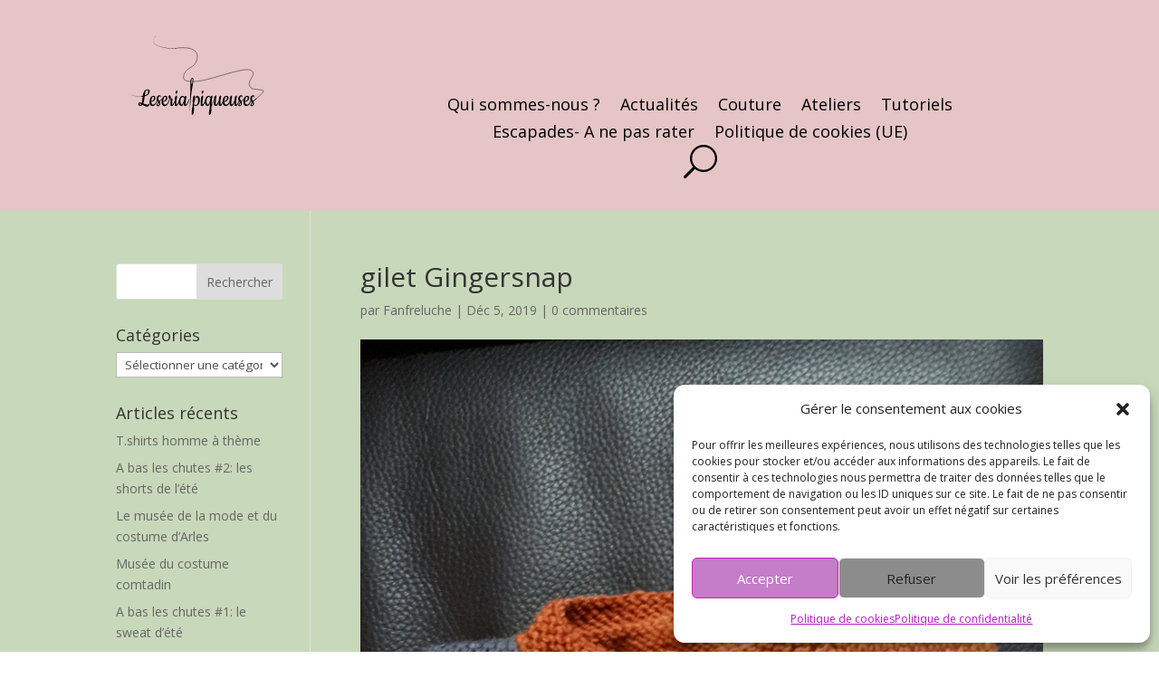

--- FILE ---
content_type: text/html; charset=UTF-8
request_url: https://leserialpiqueuses.fr/tricot-layette-nouvelle-generation-saison-1/20191205_085729/
body_size: 16858
content:
<!DOCTYPE html>
<html lang="fr-FR">
<head>
	<meta charset="UTF-8" />
<meta http-equiv="X-UA-Compatible" content="IE=edge">
	<link rel="pingback" href="https://leserialpiqueuses.fr/xmlrpc.php" />

	<script type="text/javascript">
		document.documentElement.className = 'js';
	</script>
	
	<meta name='robots' content='index, follow, max-image-preview:large, max-snippet:-1, max-video-preview:-1' />
<script type="text/javascript">
			let jqueryParams=[],jQuery=function(r){return jqueryParams=[...jqueryParams,r],jQuery},$=function(r){return jqueryParams=[...jqueryParams,r],$};window.jQuery=jQuery,window.$=jQuery;let customHeadScripts=!1;jQuery.fn=jQuery.prototype={},$.fn=jQuery.prototype={},jQuery.noConflict=function(r){if(window.jQuery)return jQuery=window.jQuery,$=window.jQuery,customHeadScripts=!0,jQuery.noConflict},jQuery.ready=function(r){jqueryParams=[...jqueryParams,r]},$.ready=function(r){jqueryParams=[...jqueryParams,r]},jQuery.load=function(r){jqueryParams=[...jqueryParams,r]},$.load=function(r){jqueryParams=[...jqueryParams,r]},jQuery.fn.ready=function(r){jqueryParams=[...jqueryParams,r]},$.fn.ready=function(r){jqueryParams=[...jqueryParams,r]};</script>
	<!-- This site is optimized with the Yoast SEO plugin v22.6 - https://yoast.com/wordpress/plugins/seo/ -->
	<title>gilet Gingersnap - Les Serial Piqueuses</title>
	<link rel="canonical" href="https://leserialpiqueuses.fr/tricot-layette-nouvelle-generation-saison-1/20191205_085729/" />
	<meta property="og:locale" content="fr_FR" />
	<meta property="og:type" content="article" />
	<meta property="og:title" content="gilet Gingersnap - Les Serial Piqueuses" />
	<meta property="og:url" content="https://leserialpiqueuses.fr/tricot-layette-nouvelle-generation-saison-1/20191205_085729/" />
	<meta property="og:site_name" content="Les Serial Piqueuses" />
	<meta property="article:modified_time" content="2019-12-05T09:34:35+00:00" />
	<meta property="og:image" content="https://leserialpiqueuses.fr/tricot-layette-nouvelle-generation-saison-1/20191205_085729" />
	<meta property="og:image:width" content="2568" />
	<meta property="og:image:height" content="3179" />
	<meta property="og:image:type" content="image/jpeg" />
	<meta name="twitter:card" content="summary_large_image" />
	<script type="application/ld+json" class="yoast-schema-graph">{"@context":"https://schema.org","@graph":[{"@type":"WebPage","@id":"https://leserialpiqueuses.fr/tricot-layette-nouvelle-generation-saison-1/20191205_085729/","url":"https://leserialpiqueuses.fr/tricot-layette-nouvelle-generation-saison-1/20191205_085729/","name":"gilet Gingersnap - Les Serial Piqueuses","isPartOf":{"@id":"https://leserialpiqueuses.fr/#website"},"primaryImageOfPage":{"@id":"https://leserialpiqueuses.fr/tricot-layette-nouvelle-generation-saison-1/20191205_085729/#primaryimage"},"image":{"@id":"https://leserialpiqueuses.fr/tricot-layette-nouvelle-generation-saison-1/20191205_085729/#primaryimage"},"thumbnailUrl":"https://i0.wp.com/leserialpiqueuses.fr/wp-content/uploads/2019/12/20191205_085729-e1575538366794.jpg?fit=2568%2C3179&ssl=1","datePublished":"2019-12-05T09:19:59+00:00","dateModified":"2019-12-05T09:34:35+00:00","breadcrumb":{"@id":"https://leserialpiqueuses.fr/tricot-layette-nouvelle-generation-saison-1/20191205_085729/#breadcrumb"},"inLanguage":"fr-FR","potentialAction":[{"@type":"ReadAction","target":["https://leserialpiqueuses.fr/tricot-layette-nouvelle-generation-saison-1/20191205_085729/"]}]},{"@type":"ImageObject","inLanguage":"fr-FR","@id":"https://leserialpiqueuses.fr/tricot-layette-nouvelle-generation-saison-1/20191205_085729/#primaryimage","url":"https://i0.wp.com/leserialpiqueuses.fr/wp-content/uploads/2019/12/20191205_085729-e1575538366794.jpg?fit=2568%2C3179&ssl=1","contentUrl":"https://i0.wp.com/leserialpiqueuses.fr/wp-content/uploads/2019/12/20191205_085729-e1575538366794.jpg?fit=2568%2C3179&ssl=1"},{"@type":"BreadcrumbList","@id":"https://leserialpiqueuses.fr/tricot-layette-nouvelle-generation-saison-1/20191205_085729/#breadcrumb","itemListElement":[{"@type":"ListItem","position":1,"name":"Accueil","item":"https://leserialpiqueuses.fr/"},{"@type":"ListItem","position":2,"name":"Tricot layette nouvelle génération &#8211; Saison 1","item":"https://leserialpiqueuses.fr/tricot-layette-nouvelle-generation-saison-1/"},{"@type":"ListItem","position":3,"name":"gilet Gingersnap"}]},{"@type":"WebSite","@id":"https://leserialpiqueuses.fr/#website","url":"https://leserialpiqueuses.fr/","name":"Les Serial Piqueuses","description":"Les aventures de Falbala &amp; Fanfreluche","potentialAction":[{"@type":"SearchAction","target":{"@type":"EntryPoint","urlTemplate":"https://leserialpiqueuses.fr/?s={search_term_string}"},"query-input":"required name=search_term_string"}],"inLanguage":"fr-FR"}]}</script>
	<!-- / Yoast SEO plugin. -->


<link rel='dns-prefetch' href='//stats.wp.com' />
<link rel='dns-prefetch' href='//maxcdn.bootstrapcdn.com' />
<link rel='dns-prefetch' href='//fonts.googleapis.com' />
<link rel='dns-prefetch' href='//v0.wordpress.com' />
<link rel='dns-prefetch' href='//i0.wp.com' />
<link rel='dns-prefetch' href='//c0.wp.com' />
<link rel="alternate" type="application/rss+xml" title="Les Serial Piqueuses &raquo; Flux" href="https://leserialpiqueuses.fr/feed/" />
<link rel="alternate" type="application/rss+xml" title="Les Serial Piqueuses &raquo; Flux des commentaires" href="https://leserialpiqueuses.fr/comments/feed/" />
<link rel="alternate" type="application/rss+xml" title="Les Serial Piqueuses &raquo; gilet Gingersnap Flux des commentaires" href="https://leserialpiqueuses.fr/tricot-layette-nouvelle-generation-saison-1/20191205_085729/feed/" />
<meta content="Divichild v.4.17.4" name="generator"/><link rel='stylesheet' id='validate-engine-css-css' href='https://leserialpiqueuses.fr/wp-content/plugins/wysija-newsletters/css/validationEngine.jquery.css?ver=2.22' type='text/css' media='all' />
<link rel='stylesheet' id='wp-block-library-css' href='https://c0.wp.com/c/6.3.7/wp-includes/css/dist/block-library/style.min.css' type='text/css' media='all' />
<style id='wp-block-library-inline-css' type='text/css'>
.has-text-align-justify{text-align:justify;}
</style>
<style id='wp-block-library-theme-inline-css' type='text/css'>
.wp-block-audio figcaption{color:#555;font-size:13px;text-align:center}.is-dark-theme .wp-block-audio figcaption{color:hsla(0,0%,100%,.65)}.wp-block-audio{margin:0 0 1em}.wp-block-code{border:1px solid #ccc;border-radius:4px;font-family:Menlo,Consolas,monaco,monospace;padding:.8em 1em}.wp-block-embed figcaption{color:#555;font-size:13px;text-align:center}.is-dark-theme .wp-block-embed figcaption{color:hsla(0,0%,100%,.65)}.wp-block-embed{margin:0 0 1em}.blocks-gallery-caption{color:#555;font-size:13px;text-align:center}.is-dark-theme .blocks-gallery-caption{color:hsla(0,0%,100%,.65)}.wp-block-image figcaption{color:#555;font-size:13px;text-align:center}.is-dark-theme .wp-block-image figcaption{color:hsla(0,0%,100%,.65)}.wp-block-image{margin:0 0 1em}.wp-block-pullquote{border-bottom:4px solid;border-top:4px solid;color:currentColor;margin-bottom:1.75em}.wp-block-pullquote cite,.wp-block-pullquote footer,.wp-block-pullquote__citation{color:currentColor;font-size:.8125em;font-style:normal;text-transform:uppercase}.wp-block-quote{border-left:.25em solid;margin:0 0 1.75em;padding-left:1em}.wp-block-quote cite,.wp-block-quote footer{color:currentColor;font-size:.8125em;font-style:normal;position:relative}.wp-block-quote.has-text-align-right{border-left:none;border-right:.25em solid;padding-left:0;padding-right:1em}.wp-block-quote.has-text-align-center{border:none;padding-left:0}.wp-block-quote.is-large,.wp-block-quote.is-style-large,.wp-block-quote.is-style-plain{border:none}.wp-block-search .wp-block-search__label{font-weight:700}.wp-block-search__button{border:1px solid #ccc;padding:.375em .625em}:where(.wp-block-group.has-background){padding:1.25em 2.375em}.wp-block-separator.has-css-opacity{opacity:.4}.wp-block-separator{border:none;border-bottom:2px solid;margin-left:auto;margin-right:auto}.wp-block-separator.has-alpha-channel-opacity{opacity:1}.wp-block-separator:not(.is-style-wide):not(.is-style-dots){width:100px}.wp-block-separator.has-background:not(.is-style-dots){border-bottom:none;height:1px}.wp-block-separator.has-background:not(.is-style-wide):not(.is-style-dots){height:2px}.wp-block-table{margin:0 0 1em}.wp-block-table td,.wp-block-table th{word-break:normal}.wp-block-table figcaption{color:#555;font-size:13px;text-align:center}.is-dark-theme .wp-block-table figcaption{color:hsla(0,0%,100%,.65)}.wp-block-video figcaption{color:#555;font-size:13px;text-align:center}.is-dark-theme .wp-block-video figcaption{color:hsla(0,0%,100%,.65)}.wp-block-video{margin:0 0 1em}.wp-block-template-part.has-background{margin-bottom:0;margin-top:0;padding:1.25em 2.375em}
</style>
<link rel='stylesheet' id='mediaelement-css' href='https://c0.wp.com/c/6.3.7/wp-includes/js/mediaelement/mediaelementplayer-legacy.min.css' type='text/css' media='all' />
<link rel='stylesheet' id='wp-mediaelement-css' href='https://c0.wp.com/c/6.3.7/wp-includes/js/mediaelement/wp-mediaelement.min.css' type='text/css' media='all' />
<style id='jetpack-sharing-buttons-style-inline-css' type='text/css'>
.jetpack-sharing-buttons__services-list{display:flex;flex-direction:row;flex-wrap:wrap;gap:0;list-style-type:none;margin:5px;padding:0}.jetpack-sharing-buttons__services-list.has-small-icon-size{font-size:12px}.jetpack-sharing-buttons__services-list.has-normal-icon-size{font-size:16px}.jetpack-sharing-buttons__services-list.has-large-icon-size{font-size:24px}.jetpack-sharing-buttons__services-list.has-huge-icon-size{font-size:36px}@media print{.jetpack-sharing-buttons__services-list{display:none!important}}.editor-styles-wrapper .wp-block-jetpack-sharing-buttons{gap:0;padding-inline-start:0}ul.jetpack-sharing-buttons__services-list.has-background{padding:1.25em 2.375em}
</style>
<style id='global-styles-inline-css' type='text/css'>
body{--wp--preset--color--black: #000000;--wp--preset--color--cyan-bluish-gray: #abb8c3;--wp--preset--color--white: #ffffff;--wp--preset--color--pale-pink: #f78da7;--wp--preset--color--vivid-red: #cf2e2e;--wp--preset--color--luminous-vivid-orange: #ff6900;--wp--preset--color--luminous-vivid-amber: #fcb900;--wp--preset--color--light-green-cyan: #7bdcb5;--wp--preset--color--vivid-green-cyan: #00d084;--wp--preset--color--pale-cyan-blue: #8ed1fc;--wp--preset--color--vivid-cyan-blue: #0693e3;--wp--preset--color--vivid-purple: #9b51e0;--wp--preset--gradient--vivid-cyan-blue-to-vivid-purple: linear-gradient(135deg,rgba(6,147,227,1) 0%,rgb(155,81,224) 100%);--wp--preset--gradient--light-green-cyan-to-vivid-green-cyan: linear-gradient(135deg,rgb(122,220,180) 0%,rgb(0,208,130) 100%);--wp--preset--gradient--luminous-vivid-amber-to-luminous-vivid-orange: linear-gradient(135deg,rgba(252,185,0,1) 0%,rgba(255,105,0,1) 100%);--wp--preset--gradient--luminous-vivid-orange-to-vivid-red: linear-gradient(135deg,rgba(255,105,0,1) 0%,rgb(207,46,46) 100%);--wp--preset--gradient--very-light-gray-to-cyan-bluish-gray: linear-gradient(135deg,rgb(238,238,238) 0%,rgb(169,184,195) 100%);--wp--preset--gradient--cool-to-warm-spectrum: linear-gradient(135deg,rgb(74,234,220) 0%,rgb(151,120,209) 20%,rgb(207,42,186) 40%,rgb(238,44,130) 60%,rgb(251,105,98) 80%,rgb(254,248,76) 100%);--wp--preset--gradient--blush-light-purple: linear-gradient(135deg,rgb(255,206,236) 0%,rgb(152,150,240) 100%);--wp--preset--gradient--blush-bordeaux: linear-gradient(135deg,rgb(254,205,165) 0%,rgb(254,45,45) 50%,rgb(107,0,62) 100%);--wp--preset--gradient--luminous-dusk: linear-gradient(135deg,rgb(255,203,112) 0%,rgb(199,81,192) 50%,rgb(65,88,208) 100%);--wp--preset--gradient--pale-ocean: linear-gradient(135deg,rgb(255,245,203) 0%,rgb(182,227,212) 50%,rgb(51,167,181) 100%);--wp--preset--gradient--electric-grass: linear-gradient(135deg,rgb(202,248,128) 0%,rgb(113,206,126) 100%);--wp--preset--gradient--midnight: linear-gradient(135deg,rgb(2,3,129) 0%,rgb(40,116,252) 100%);--wp--preset--font-size--small: 13px;--wp--preset--font-size--medium: 20px;--wp--preset--font-size--large: 36px;--wp--preset--font-size--x-large: 42px;--wp--preset--spacing--20: 0.44rem;--wp--preset--spacing--30: 0.67rem;--wp--preset--spacing--40: 1rem;--wp--preset--spacing--50: 1.5rem;--wp--preset--spacing--60: 2.25rem;--wp--preset--spacing--70: 3.38rem;--wp--preset--spacing--80: 5.06rem;--wp--preset--shadow--natural: 6px 6px 9px rgba(0, 0, 0, 0.2);--wp--preset--shadow--deep: 12px 12px 50px rgba(0, 0, 0, 0.4);--wp--preset--shadow--sharp: 6px 6px 0px rgba(0, 0, 0, 0.2);--wp--preset--shadow--outlined: 6px 6px 0px -3px rgba(255, 255, 255, 1), 6px 6px rgba(0, 0, 0, 1);--wp--preset--shadow--crisp: 6px 6px 0px rgba(0, 0, 0, 1);}body { margin: 0;--wp--style--global--content-size: 823px;--wp--style--global--wide-size: 1080px; }.wp-site-blocks > .alignleft { float: left; margin-right: 2em; }.wp-site-blocks > .alignright { float: right; margin-left: 2em; }.wp-site-blocks > .aligncenter { justify-content: center; margin-left: auto; margin-right: auto; }:where(.is-layout-flex){gap: 0.5em;}:where(.is-layout-grid){gap: 0.5em;}body .is-layout-flow > .alignleft{float: left;margin-inline-start: 0;margin-inline-end: 2em;}body .is-layout-flow > .alignright{float: right;margin-inline-start: 2em;margin-inline-end: 0;}body .is-layout-flow > .aligncenter{margin-left: auto !important;margin-right: auto !important;}body .is-layout-constrained > .alignleft{float: left;margin-inline-start: 0;margin-inline-end: 2em;}body .is-layout-constrained > .alignright{float: right;margin-inline-start: 2em;margin-inline-end: 0;}body .is-layout-constrained > .aligncenter{margin-left: auto !important;margin-right: auto !important;}body .is-layout-constrained > :where(:not(.alignleft):not(.alignright):not(.alignfull)){max-width: var(--wp--style--global--content-size);margin-left: auto !important;margin-right: auto !important;}body .is-layout-constrained > .alignwide{max-width: var(--wp--style--global--wide-size);}body .is-layout-flex{display: flex;}body .is-layout-flex{flex-wrap: wrap;align-items: center;}body .is-layout-flex > *{margin: 0;}body .is-layout-grid{display: grid;}body .is-layout-grid > *{margin: 0;}body{padding-top: 0px;padding-right: 0px;padding-bottom: 0px;padding-left: 0px;}.wp-element-button, .wp-block-button__link{background-color: #32373c;border-width: 0;color: #fff;font-family: inherit;font-size: inherit;line-height: inherit;padding: calc(0.667em + 2px) calc(1.333em + 2px);text-decoration: none;}.has-black-color{color: var(--wp--preset--color--black) !important;}.has-cyan-bluish-gray-color{color: var(--wp--preset--color--cyan-bluish-gray) !important;}.has-white-color{color: var(--wp--preset--color--white) !important;}.has-pale-pink-color{color: var(--wp--preset--color--pale-pink) !important;}.has-vivid-red-color{color: var(--wp--preset--color--vivid-red) !important;}.has-luminous-vivid-orange-color{color: var(--wp--preset--color--luminous-vivid-orange) !important;}.has-luminous-vivid-amber-color{color: var(--wp--preset--color--luminous-vivid-amber) !important;}.has-light-green-cyan-color{color: var(--wp--preset--color--light-green-cyan) !important;}.has-vivid-green-cyan-color{color: var(--wp--preset--color--vivid-green-cyan) !important;}.has-pale-cyan-blue-color{color: var(--wp--preset--color--pale-cyan-blue) !important;}.has-vivid-cyan-blue-color{color: var(--wp--preset--color--vivid-cyan-blue) !important;}.has-vivid-purple-color{color: var(--wp--preset--color--vivid-purple) !important;}.has-black-background-color{background-color: var(--wp--preset--color--black) !important;}.has-cyan-bluish-gray-background-color{background-color: var(--wp--preset--color--cyan-bluish-gray) !important;}.has-white-background-color{background-color: var(--wp--preset--color--white) !important;}.has-pale-pink-background-color{background-color: var(--wp--preset--color--pale-pink) !important;}.has-vivid-red-background-color{background-color: var(--wp--preset--color--vivid-red) !important;}.has-luminous-vivid-orange-background-color{background-color: var(--wp--preset--color--luminous-vivid-orange) !important;}.has-luminous-vivid-amber-background-color{background-color: var(--wp--preset--color--luminous-vivid-amber) !important;}.has-light-green-cyan-background-color{background-color: var(--wp--preset--color--light-green-cyan) !important;}.has-vivid-green-cyan-background-color{background-color: var(--wp--preset--color--vivid-green-cyan) !important;}.has-pale-cyan-blue-background-color{background-color: var(--wp--preset--color--pale-cyan-blue) !important;}.has-vivid-cyan-blue-background-color{background-color: var(--wp--preset--color--vivid-cyan-blue) !important;}.has-vivid-purple-background-color{background-color: var(--wp--preset--color--vivid-purple) !important;}.has-black-border-color{border-color: var(--wp--preset--color--black) !important;}.has-cyan-bluish-gray-border-color{border-color: var(--wp--preset--color--cyan-bluish-gray) !important;}.has-white-border-color{border-color: var(--wp--preset--color--white) !important;}.has-pale-pink-border-color{border-color: var(--wp--preset--color--pale-pink) !important;}.has-vivid-red-border-color{border-color: var(--wp--preset--color--vivid-red) !important;}.has-luminous-vivid-orange-border-color{border-color: var(--wp--preset--color--luminous-vivid-orange) !important;}.has-luminous-vivid-amber-border-color{border-color: var(--wp--preset--color--luminous-vivid-amber) !important;}.has-light-green-cyan-border-color{border-color: var(--wp--preset--color--light-green-cyan) !important;}.has-vivid-green-cyan-border-color{border-color: var(--wp--preset--color--vivid-green-cyan) !important;}.has-pale-cyan-blue-border-color{border-color: var(--wp--preset--color--pale-cyan-blue) !important;}.has-vivid-cyan-blue-border-color{border-color: var(--wp--preset--color--vivid-cyan-blue) !important;}.has-vivid-purple-border-color{border-color: var(--wp--preset--color--vivid-purple) !important;}.has-vivid-cyan-blue-to-vivid-purple-gradient-background{background: var(--wp--preset--gradient--vivid-cyan-blue-to-vivid-purple) !important;}.has-light-green-cyan-to-vivid-green-cyan-gradient-background{background: var(--wp--preset--gradient--light-green-cyan-to-vivid-green-cyan) !important;}.has-luminous-vivid-amber-to-luminous-vivid-orange-gradient-background{background: var(--wp--preset--gradient--luminous-vivid-amber-to-luminous-vivid-orange) !important;}.has-luminous-vivid-orange-to-vivid-red-gradient-background{background: var(--wp--preset--gradient--luminous-vivid-orange-to-vivid-red) !important;}.has-very-light-gray-to-cyan-bluish-gray-gradient-background{background: var(--wp--preset--gradient--very-light-gray-to-cyan-bluish-gray) !important;}.has-cool-to-warm-spectrum-gradient-background{background: var(--wp--preset--gradient--cool-to-warm-spectrum) !important;}.has-blush-light-purple-gradient-background{background: var(--wp--preset--gradient--blush-light-purple) !important;}.has-blush-bordeaux-gradient-background{background: var(--wp--preset--gradient--blush-bordeaux) !important;}.has-luminous-dusk-gradient-background{background: var(--wp--preset--gradient--luminous-dusk) !important;}.has-pale-ocean-gradient-background{background: var(--wp--preset--gradient--pale-ocean) !important;}.has-electric-grass-gradient-background{background: var(--wp--preset--gradient--electric-grass) !important;}.has-midnight-gradient-background{background: var(--wp--preset--gradient--midnight) !important;}.has-small-font-size{font-size: var(--wp--preset--font-size--small) !important;}.has-medium-font-size{font-size: var(--wp--preset--font-size--medium) !important;}.has-large-font-size{font-size: var(--wp--preset--font-size--large) !important;}.has-x-large-font-size{font-size: var(--wp--preset--font-size--x-large) !important;}
.wp-block-navigation a:where(:not(.wp-element-button)){color: inherit;}
:where(.wp-block-post-template.is-layout-flex){gap: 1.25em;}:where(.wp-block-post-template.is-layout-grid){gap: 1.25em;}
:where(.wp-block-columns.is-layout-flex){gap: 2em;}:where(.wp-block-columns.is-layout-grid){gap: 2em;}
.wp-block-pullquote{font-size: 1.5em;line-height: 1.6;}
</style>
<link rel='stylesheet' id='contact-form-7-css' href='https://leserialpiqueuses.fr/wp-content/plugins/contact-form-7/includes/css/styles.css?ver=5.9.8' type='text/css' media='all' />
<link rel='stylesheet' id='cmplz-general-css' href='https://leserialpiqueuses.fr/wp-content/plugins/complianz-gdpr/assets/css/cookieblocker.min.css?ver=1767106600' type='text/css' media='all' />
<link rel='stylesheet' id='font-awesome-css' href='//maxcdn.bootstrapcdn.com/font-awesome/4.4.0/css/font-awesome.min.css?ver=0dd6de828f69036c15b72602dfef70f4' type='text/css' media='all' />
<link rel='stylesheet' id='ot-widget-style-css' href='https://leserialpiqueuses.fr/wp-content/plugins/orange-themes-custom-widgets/css/style-plugins.css?ver=0dd6de828f69036c15b72602dfef70f4' type='text/css' media='all' />
<link rel='stylesheet' id='et-divi-open-sans-css' href='https://fonts.googleapis.com/css?family=Open+Sans:300italic,400italic,600italic,700italic,800italic,400,300,600,700,800&#038;subset=latin,latin-ext&#038;display=swap' type='text/css' media='all' />
<link rel='stylesheet' id='divi-flipbox-styles-css' href='https://leserialpiqueuses.fr/wp-content/plugins/flip-cards-module-divi/styles/style.min.css?ver=0.9.4' type='text/css' media='all' />
<link rel='stylesheet' id='fancybox-css' href='https://leserialpiqueuses.fr/wp-content/plugins/easy-fancybox/fancybox/1.5.4/jquery.fancybox.min.css?ver=0dd6de828f69036c15b72602dfef70f4' type='text/css' media='screen' />
<link rel='stylesheet' id='divi-style-parent-css' href='https://leserialpiqueuses.fr/wp-content/themes/Divi/style-static.min.css?ver=4.27.1' type='text/css' media='all' />
<link rel='stylesheet' id='divi-style-css' href='https://leserialpiqueuses.fr/wp-content/themes/Divichild/style.css?ver=4.27.1' type='text/css' media='all' />
<link rel='stylesheet' id='jetpack_css-css' href='https://c0.wp.com/p/jetpack/13.3.2/css/jetpack.css' type='text/css' media='all' />
<link rel="https://api.w.org/" href="https://leserialpiqueuses.fr/wp-json/" /><link rel="alternate" type="application/json" href="https://leserialpiqueuses.fr/wp-json/wp/v2/media/15757" /><link rel="EditURI" type="application/rsd+xml" title="RSD" href="https://leserialpiqueuses.fr/xmlrpc.php?rsd" />
<link rel="alternate" type="application/json+oembed" href="https://leserialpiqueuses.fr/wp-json/oembed/1.0/embed?url=https%3A%2F%2Fleserialpiqueuses.fr%2Ftricot-layette-nouvelle-generation-saison-1%2F20191205_085729%2F" />
<link rel="alternate" type="text/xml+oembed" href="https://leserialpiqueuses.fr/wp-json/oembed/1.0/embed?url=https%3A%2F%2Fleserialpiqueuses.fr%2Ftricot-layette-nouvelle-generation-saison-1%2F20191205_085729%2F&#038;format=xml" />
	<style>img#wpstats{display:none}</style>
					<style>.cmplz-hidden {
					display: none !important;
				}</style><meta name="viewport" content="width=device-width, initial-scale=1.0, maximum-scale=1.0, user-scalable=0" /><link rel="icon" href="https://i0.wp.com/leserialpiqueuses.fr/wp-content/uploads/2022/07/cropped-deacoudre.png?fit=32%2C32&#038;ssl=1" sizes="32x32" />
<link rel="icon" href="https://i0.wp.com/leserialpiqueuses.fr/wp-content/uploads/2022/07/cropped-deacoudre.png?fit=192%2C192&#038;ssl=1" sizes="192x192" />
<link rel="apple-touch-icon" href="https://i0.wp.com/leserialpiqueuses.fr/wp-content/uploads/2022/07/cropped-deacoudre.png?fit=180%2C180&#038;ssl=1" />
<meta name="msapplication-TileImage" content="https://i0.wp.com/leserialpiqueuses.fr/wp-content/uploads/2022/07/cropped-deacoudre.png?fit=270%2C270&#038;ssl=1" />
<link rel="stylesheet" id="et-divi-customizer-global-cached-inline-styles" href="https://leserialpiqueuses.fr/wp-content/et-cache/global/et-divi-customizer-global.min.css?ver=1727453844" /><style id="et-critical-inline-css"></style>
<link rel="preload" as="style" id="et-core-unified-cpt-tb-20630-tb-21484-deferred-15757-cached-inline-styles" href="https://leserialpiqueuses.fr/wp-content/et-cache/15757/et-core-unified-cpt-tb-20630-tb-21484-deferred-15757.min.css?ver=1728599846" onload="this.onload=null;this.rel='stylesheet';" /></head>
<body data-rsssl=1 data-cmplz=1 class="attachment attachment-template-default single single-attachment postid-15757 attachmentid-15757 attachment-jpeg et-tb-has-template et-tb-has-header et-tb-has-footer et_pb_button_helper_class et_cover_background et_pb_gutter osx et_pb_gutters3 et_smooth_scroll et_left_sidebar et_divi_theme et-db">
	<div id="page-container">
<div id="et-boc" class="et-boc">
			
		<header class="et-l et-l--header">
			<div class="et_builder_inner_content et_pb_gutters3"><div id="return-to-top" class="et_pb_section et_pb_section_0_tb_header et_pb_with_background et_section_regular et_pb_section--with-menu" >
				
				
				
				
				
				
				<div class="et_pb_row et_pb_row_0_tb_header et_pb_row--with-menu">
				<div class="et_pb_column et_pb_column_2_5 et_pb_column_0_tb_header  et_pb_css_mix_blend_mode_passthrough">
				
				
				
				
				<div class="et_pb_module et_pb_image et_pb_image_0_tb_header">
				
				
				
				
				<a href="https://leserialpiqueuses.fr"><span class="et_pb_image_wrap "><img decoding="async"  src="https://leserialpiqueuses.fr/wp-content/uploads/2022/08/logo5.svg" alt="" title="logo5" class="wp-image-21889" /></span></a>
			</div>
			</div><div class="et_pb_column et_pb_column_3_5 et_pb_column_1_tb_header  et_pb_css_mix_blend_mode_passthrough et-last-child et_pb_column--with-menu">
				
				
				
				
				<div class="et_pb_module et_pb_menu et_pb_menu_0_tb_header et_pb_bg_layout_light  et_pb_text_align_left et_dropdown_animation_fade et_pb_menu--without-logo et_pb_menu--style-centered">
					
					
					
					
					<div class="et_pb_menu_inner_container clearfix">
						
						<div class="et_pb_menu__wrap">
							<div class="et_pb_menu__menu">
								<nav class="et-menu-nav"><ul id="menu-menu-horizontal" class="et-menu nav downwards"><li id="menu-item-21330" class="et_pb_menu_page_id-21330 menu-item menu-item-type-custom menu-item-object-custom menu-item-home menu-item-21330"><a href="https://leserialpiqueuses.fr/#quisommes-nous">Qui sommes-nous ?</a></li>
<li id="menu-item-21979" class="et_pb_menu_page_id-21979 menu-item menu-item-type-custom menu-item-object-custom menu-item-home menu-item-21979"><a href="https://leserialpiqueuses.fr/#actualites">Actualités</a></li>
<li id="menu-item-21295" class="et_pb_menu_page_id-21295 menu-item menu-item-type-custom menu-item-object-custom menu-item-home menu-item-21295"><a href="https://leserialpiqueuses.fr/#couture">Couture</a></li>
<li id="menu-item-21296" class="et_pb_menu_page_id-21296 menu-item menu-item-type-custom menu-item-object-custom menu-item-home menu-item-21296"><a href="https://leserialpiqueuses.fr/#ateliers">Ateliers</a></li>
<li id="menu-item-21297" class="et_pb_menu_page_id-21297 menu-item menu-item-type-custom menu-item-object-custom menu-item-home menu-item-21297"><a href="https://leserialpiqueuses.fr/#tutoriels">Tutoriels</a></li>
<li id="menu-item-21298" class="et_pb_menu_page_id-21298 menu-item menu-item-type-custom menu-item-object-custom menu-item-home menu-item-21298"><a href="https://leserialpiqueuses.fr/#escapades">Escapades- A ne pas rater</a></li>
<li id="menu-item-22995" class="et_pb_menu_page_id-22994 menu-item menu-item-type-post_type menu-item-object-page menu-item-22995"><a href="https://leserialpiqueuses.fr/politique-de-cookies-ue/">Politique de cookies (UE)</a></li>
</ul></nav>
							</div>
							
							<button type="button" class="et_pb_menu__icon et_pb_menu__search-button"></button>
							<div class="et_mobile_nav_menu">
				<div class="mobile_nav closed">
					<span class="mobile_menu_bar"></span>
				</div>
			</div>
						</div>
						<div class="et_pb_menu__search-container et_pb_menu__search-container--disabled">
				<div class="et_pb_menu__search">
					<form role="search" method="get" class="et_pb_menu__search-form" action="https://leserialpiqueuses.fr/">
						<input type="search" class="et_pb_menu__search-input" placeholder="Chercher …" name="s" title="Rechercher:" />
					</form>
					<button type="button" class="et_pb_menu__icon et_pb_menu__close-search-button"></button>
				</div>
			</div>
					</div>
				</div>
			</div>
				
				
				
				
			</div>
				
				
			</div>		</div>
	</header>
	<div id="et-main-area">
	
<div id="main-content">
		<div class="container">
		<div id="content-area" class="clearfix">
			<div id="left-area">
											<article id="post-15757" class="et_pb_post post-15757 attachment type-attachment status-inherit hentry">
											<div class="et_post_meta_wrapper">
							<h1 class="entry-title">gilet Gingersnap</h1>

						<p class="post-meta"> par <span class="author vcard"><a href="https://leserialpiqueuses.fr/author/fanfreluche/" title="Articles de Fanfreluche" rel="author">Fanfreluche</a></span> | <span class="published">Déc 5, 2019</span> | <span class="comments-number"><a href="https://leserialpiqueuses.fr/tricot-layette-nouvelle-generation-saison-1/20191205_085729/#respond">0 commentaires</a></span></p><img src="https://i0.wp.com/leserialpiqueuses.fr/wp-content/uploads/2019/12/20191205_085729-e1575538366794.jpg?fit=2568%2C3179&#038;ssl=1" alt="" class="" width="1080" height="675" />
												</div>
				
					<div class="entry-content">
					<p class="attachment"><a href='https://i0.wp.com/leserialpiqueuses.fr/wp-content/uploads/2019/12/20191205_085729-e1575538366794.jpg?ssl=1'><img fetchpriority="high" width="242" height="300" src="https://i0.wp.com/leserialpiqueuses.fr/wp-content/uploads/2019/12/20191205_085729-e1575538366794.jpg?fit=242%2C300&amp;ssl=1" class="attachment-medium size-medium" alt="" decoding="async" srcset="https://i0.wp.com/leserialpiqueuses.fr/wp-content/uploads/2019/12/20191205_085729-e1575538366794.jpg?w=2568&amp;ssl=1 2568w, https://i0.wp.com/leserialpiqueuses.fr/wp-content/uploads/2019/12/20191205_085729-e1575538366794.jpg?resize=242%2C300&amp;ssl=1 242w, https://i0.wp.com/leserialpiqueuses.fr/wp-content/uploads/2019/12/20191205_085729-e1575538366794.jpg?resize=768%2C951&amp;ssl=1 768w, https://i0.wp.com/leserialpiqueuses.fr/wp-content/uploads/2019/12/20191205_085729-e1575538366794.jpg?resize=827%2C1024&amp;ssl=1 827w, https://i0.wp.com/leserialpiqueuses.fr/wp-content/uploads/2019/12/20191205_085729-e1575538366794.jpg?resize=600%2C743&amp;ssl=1 600w, https://i0.wp.com/leserialpiqueuses.fr/wp-content/uploads/2019/12/20191205_085729-e1575538366794.jpg?w=2160&amp;ssl=1 2160w" sizes="(max-width: 242px) 100vw, 242px" /></a></p>
					</div>
					<div class="et_post_meta_wrapper">
					

<section id="comment-wrap">
		   <div id="comment-section" class="nocomments">
		  
		  	   </div>
					<div id="respond" class="comment-respond">
		<h3 id="reply-title" class="comment-reply-title"><span>Poster le commentaire</span> <small><a rel="nofollow" id="cancel-comment-reply-link" href="/tricot-layette-nouvelle-generation-saison-1/20191205_085729/#respond" style="display:none;">Annuler la réponse</a></small></h3><form action="https://leserialpiqueuses.fr/wp-comments-post.php" method="post" id="commentform" class="comment-form"><p class="comment-notes"><span id="email-notes">Votre adresse e-mail ne sera pas publiée.</span> <span class="required-field-message">Les champs obligatoires sont indiqués avec <span class="required">*</span></span></p><p class="comment-form-comment"><label for="comment">Commentaire <span class="required">*</span></label> <textarea id="comment" name="comment" cols="45" rows="8" maxlength="65525" required="required"></textarea></p><p class="comment-form-author"><label for="author">Nom</label> <input id="author" name="author" type="text" value="" size="30" maxlength="245" autocomplete="name" /></p>
<p class="comment-form-email"><label for="email">E-mail</label> <input id="email" name="email" type="text" value="" size="30" maxlength="100" aria-describedby="email-notes" autocomplete="email" /></p>
<p class="comment-form-url"><label for="url">Site web</label> <input id="url" name="url" type="text" value="" size="30" maxlength="200" autocomplete="url" /></p>
<p class="comment-form-mailpoet">
      <label for="mailpoet_subscribe_on_comment">
        <input
          type="checkbox"
          id="mailpoet_subscribe_on_comment"
          value="1"
          name="mailpoet[subscribe_on_comment]"
        />&nbsp;Oui, ajoutez-moi à votre liste de diffusion.
      </label>
    </p><p class="form-submit"><input name="submit" type="submit" id="submit" class="submit et_pb_button" value="Poster le commentaire" /> <input type='hidden' name='comment_post_ID' value='15757' id='comment_post_ID' />
<input type='hidden' name='comment_parent' id='comment_parent' value='0' />
</p><p style="display: none;"><input type="hidden" id="akismet_comment_nonce" name="akismet_comment_nonce" value="8b26b1dc8c" /></p><p class="wysija-after-comment"><label for="wysija-box-after-comment"><input type="checkbox" id="wysija-box-after-comment" value="1" name="wysija[comment_subscribe]">Oui, ajoutez moi à votre liste de diffusion.</label></p><p style="display: none !important;" class="akismet-fields-container" data-prefix="ak_"><label>&#916;<textarea name="ak_hp_textarea" cols="45" rows="8" maxlength="100"></textarea></label><input type="hidden" id="ak_js_1" name="ak_js" value="118"/><script>document.getElementById( "ak_js_1" ).setAttribute( "value", ( new Date() ).getTime() );</script></p></form>	</div><!-- #respond -->
		</section>					</div>
				</article>

						</div>

				<div id="sidebar">
		<div id="search-7" class="et_pb_widget widget_search"><form role="search" method="get" id="searchform" class="searchform" action="https://leserialpiqueuses.fr/">
				<div>
					<label class="screen-reader-text" for="s">Rechercher :</label>
					<input type="text" value="" name="s" id="s" />
					<input type="submit" id="searchsubmit" value="Rechercher" />
				</div>
			</form></div><div id="categories-6" class="et_pb_widget widget_categories"><h4 class="widgettitle">Catégories</h4><form action="https://leserialpiqueuses.fr" method="get"><label class="screen-reader-text" for="cat">Catégories</label><select  name='cat' id='cat' class='postform'>
	<option value='-1'>Sélectionner une catégorie</option>
	<option class="level-0" value="8">A ne pas rater&nbsp;&nbsp;(27)</option>
	<option class="level-0" value="14">Accessoires&nbsp;&nbsp;(71)</option>
	<option class="level-0" value="55">Au fil de nos lectures&nbsp;&nbsp;(1)</option>
	<option class="level-0" value="10">Broderie&nbsp;&nbsp;(19)</option>
	<option class="level-0" value="89">chemise&nbsp;&nbsp;(1)</option>
	<option class="level-0" value="57">couture&nbsp;&nbsp;(42)</option>
	<option class="level-0" value="20">Couture des loustics&nbsp;&nbsp;(68)</option>
	<option class="level-0" value="2">Couture des poupettes&nbsp;&nbsp;(297)</option>
	<option class="level-0" value="4">Crochet&nbsp;&nbsp;(5)</option>
	<option class="level-0" value="25">De fil en aiguille&nbsp;&nbsp;(37)</option>
	<option class="level-0" value="27">Escapades&nbsp;&nbsp;(37)</option>
	<option class="level-0" value="26">Evasion&nbsp;&nbsp;(33)</option>
	<option class="level-0" value="3">Gourmandises&nbsp;&nbsp;(11)</option>
	<option class="level-0" value="29">Humeur du jour&nbsp;&nbsp;(9)</option>
	<option class="level-0" value="13">Jupes&nbsp;&nbsp;(39)</option>
	<option class="level-0" value="21">Les grands loustics&nbsp;&nbsp;(22)</option>
	<option class="level-0" value="22">Les petits loustics&nbsp;&nbsp;(58)</option>
	<option class="level-0" value="16">Nappes&nbsp;&nbsp;(14)</option>
	<option class="level-0" value="24">Pantalons &#8211; shorts&nbsp;&nbsp;(39)</option>
	<option class="level-0" value="1">Papotage&nbsp;&nbsp;(47)</option>
	<option class="level-0" value="28">Que font les autres&nbsp;&nbsp;(2)</option>
	<option class="level-0" value="31">Qui sommes-nous&nbsp;&nbsp;(4)</option>
	<option class="level-0" value="12">Robes&nbsp;&nbsp;(108)</option>
	<option class="level-0" value="18">Sacs&nbsp;&nbsp;(20)</option>
	<option class="level-0" value="23">Tops&nbsp;&nbsp;(84)</option>
	<option class="level-0" value="58">Tops vestes et manteaux&nbsp;&nbsp;(5)</option>
	<option class="level-0" value="7">Tricot&nbsp;&nbsp;(30)</option>
	<option class="level-0" value="15">Tutoriel&nbsp;&nbsp;(17)</option>
	<option class="level-0" value="30">Tutos et techniques&nbsp;&nbsp;(2)</option>
	<option class="level-0" value="17">Vestes &#8211; manteaux&nbsp;&nbsp;(31)</option>
</select>
</form>
<script type="text/javascript">
/* <![CDATA[ */
(function() {
	var dropdown = document.getElementById( "cat" );
	function onCatChange() {
		if ( dropdown.options[ dropdown.selectedIndex ].value > 0 ) {
			dropdown.parentNode.submit();
		}
	}
	dropdown.onchange = onCatChange;
})();
/* ]]> */
</script>

			</div>
		<div id="recent-posts-4" class="et_pb_widget widget_recent_entries">
		<h4 class="widgettitle">Articles récents</h4>
		<ul>
											<li>
					<a href="https://leserialpiqueuses.fr/t-shirts-homme-a-theme/">T.shirts homme à thème</a>
									</li>
											<li>
					<a href="https://leserialpiqueuses.fr/a-bas-les-chutes-2-les-shorts-de-lete/">A bas les chutes #2: les shorts de l&rsquo;été</a>
									</li>
											<li>
					<a href="https://leserialpiqueuses.fr/le-musee-de-la-mode-et-du-costume-darles/">Le musée de la mode et du costume d&rsquo;Arles</a>
									</li>
											<li>
					<a href="https://leserialpiqueuses.fr/musee-du-costume-comtadin/">Musée du costume comtadin</a>
									</li>
											<li>
					<a href="https://leserialpiqueuses.fr/a-bas-les-chutes-1-le-sweat-dete/">A bas les chutes #1: le sweat d&rsquo;été</a>
									</li>
					</ul>

		</div><div id="recent-comments-8" class="et_pb_widget widget_recent_comments"><h4 class="widgettitle">Commentaires récents</h4><ul id="recentcomments"><li class="recentcomments"><span class="comment-author-link"><a href="https://crazycattle3dgames.net/" class="url" rel="ugc external nofollow">John Nelson</a></span> dans <a href="https://leserialpiqueuses.fr/t-shirts-homme-a-theme/#comment-19157">T.shirts homme à thème</a></li><li class="recentcomments"><span class="comment-author-link"><a href="https://la-petite-histoire.fr" class="url" rel="ugc external nofollow">Anne Marie</a></span> dans <a href="https://leserialpiqueuses.fr/t-shirts-homme-a-theme/#comment-19135">T.shirts homme à thème</a></li><li class="recentcomments"><span class="comment-author-link"><a href="https://la-petite-histoire.fr" class="url" rel="ugc external nofollow">Anne Marie</a></span> dans <a href="https://leserialpiqueuses.fr/t-shirts-homme-a-theme/#comment-19136">T.shirts homme à thème</a></li><li class="recentcomments"><span class="comment-author-link">Desnoulet</span> dans <a href="https://leserialpiqueuses.fr/baby-singer-machine-a-coudre-ancienne-pour-enfant/#comment-19131">Baby Singer, machine à coudre ancienne pour enfant</a></li><li class="recentcomments"><span class="comment-author-link">Nathalie</span> dans <a href="https://leserialpiqueuses.fr/t-shirts-homme-a-theme/#comment-19128">T.shirts homme à thème</a></li></ul></div><div id="meta-5" class="et_pb_widget widget_meta"><h4 class="widgettitle">Méta</h4>
		<ul>
			<li><a rel="nofollow" href="https://leserialpiqueuses.fr/couturefanfal/?action=register">Inscription</a></li>			<li><a rel="nofollow" href="https://leserialpiqueuses.fr/couturefanfal/">Connexion</a></li>
			<li><a href="https://leserialpiqueuses.fr/feed/">Flux des publications</a></li>
			<li><a href="https://leserialpiqueuses.fr/comments/feed/">Flux des commentaires</a></li>

			<li><a href="https://fr.wordpress.org/">Site de WordPress-FR</a></li>
		</ul>

		</div><div id="categories-5" class="et_pb_widget widget_categories"><h4 class="widgettitle">Catégories</h4>
			<ul>
					<li class="cat-item cat-item-8"><a href="https://leserialpiqueuses.fr/category/papotage/a-ne-pas-rater/">A ne pas rater</a> (27)
</li>
	<li class="cat-item cat-item-14"><a href="https://leserialpiqueuses.fr/category/couture/couture-des-poupettes/accessoires/">Accessoires</a> (71)
</li>
	<li class="cat-item cat-item-55"><a href="https://leserialpiqueuses.fr/category/evasion/au-fil-de-nos-lectures/">Au fil de nos lectures</a> (1)
</li>
	<li class="cat-item cat-item-10"><a href="https://leserialpiqueuses.fr/category/de-fil-en-aiguille/broderie/">Broderie</a> (19)
</li>
	<li class="cat-item cat-item-89"><a href="https://leserialpiqueuses.fr/category/chemise/">chemise</a> (1)
</li>
	<li class="cat-item cat-item-57"><a href="https://leserialpiqueuses.fr/category/couture/">couture</a> (42)
</li>
	<li class="cat-item cat-item-20"><a href="https://leserialpiqueuses.fr/category/couture/couture-des-loustics/">Couture des loustics</a> (68)
</li>
	<li class="cat-item cat-item-2"><a href="https://leserialpiqueuses.fr/category/couture/couture-des-poupettes/">Couture des poupettes</a> (297)
</li>
	<li class="cat-item cat-item-4"><a href="https://leserialpiqueuses.fr/category/de-fil-en-aiguille/crochet/">Crochet</a> (5)
</li>
	<li class="cat-item cat-item-25"><a href="https://leserialpiqueuses.fr/category/de-fil-en-aiguille/">De fil en aiguille</a> (37)
</li>
	<li class="cat-item cat-item-27"><a href="https://leserialpiqueuses.fr/category/evasion/escapades/">Escapades</a> (37)
</li>
	<li class="cat-item cat-item-26"><a href="https://leserialpiqueuses.fr/category/evasion/">Evasion</a> (33)
</li>
	<li class="cat-item cat-item-3"><a href="https://leserialpiqueuses.fr/category/evasion/gourmandises/">Gourmandises</a> (11)
</li>
	<li class="cat-item cat-item-29"><a href="https://leserialpiqueuses.fr/category/papotage/humeur-du-jour/">Humeur du jour</a> (9)
</li>
	<li class="cat-item cat-item-13"><a href="https://leserialpiqueuses.fr/category/couture/couture-des-poupettes/jupes/">Jupes</a> (39)
</li>
	<li class="cat-item cat-item-21"><a href="https://leserialpiqueuses.fr/category/couture/couture-des-loustics/les-grands-loustics/">Les grands loustics</a> (22)
</li>
	<li class="cat-item cat-item-22"><a href="https://leserialpiqueuses.fr/category/couture/couture-des-loustics/les-petits-loustics/">Les petits loustics</a> (58)
</li>
	<li class="cat-item cat-item-16"><a href="https://leserialpiqueuses.fr/category/couture/couture-des-poupettes/nappes/">Nappes</a> (14)
</li>
	<li class="cat-item cat-item-24"><a href="https://leserialpiqueuses.fr/category/couture/pantalon-shorts/">Pantalons &#8211; shorts</a> (39)
</li>
	<li class="cat-item cat-item-1"><a href="https://leserialpiqueuses.fr/category/papotage/">Papotage</a> (47)
</li>
	<li class="cat-item cat-item-28"><a href="https://leserialpiqueuses.fr/category/papotage/que-font-les-autres/">Que font les autres</a> (2)
</li>
	<li class="cat-item cat-item-31"><a href="https://leserialpiqueuses.fr/category/papotage/qui-sommes-nous/">Qui sommes-nous</a> (4)
</li>
	<li class="cat-item cat-item-12"><a href="https://leserialpiqueuses.fr/category/couture/couture-des-poupettes/robes/">Robes</a> (108)
</li>
	<li class="cat-item cat-item-18"><a href="https://leserialpiqueuses.fr/category/couture/couture-des-poupettes/accessoires/sacs/">Sacs</a> (20)
</li>
	<li class="cat-item cat-item-23"><a href="https://leserialpiqueuses.fr/category/couture/couture-des-poupettes/tops/">Tops</a> (84)
</li>
	<li class="cat-item cat-item-58"><a href="https://leserialpiqueuses.fr/category/tops-vestes-et-manteaux/">Tops vestes et manteaux</a> (5)
</li>
	<li class="cat-item cat-item-7"><a href="https://leserialpiqueuses.fr/category/de-fil-en-aiguille/tricot/">Tricot</a> (30)
</li>
	<li class="cat-item cat-item-15"><a href="https://leserialpiqueuses.fr/category/couture/couture-des-poupettes/tutoriel/">Tutoriel</a> (17)
</li>
	<li class="cat-item cat-item-30"><a href="https://leserialpiqueuses.fr/category/papotage/tutos-et-techniques/">Tutos et techniques</a> (2)
</li>
	<li class="cat-item cat-item-17"><a href="https://leserialpiqueuses.fr/category/couture/couture-des-poupettes/vestes-manteaux/">Vestes &#8211; manteaux</a> (31)
</li>
			</ul>

			</div><div id="search-5" class="et_pb_widget widget_search"><form role="search" method="get" id="searchform" class="searchform" action="https://leserialpiqueuses.fr/">
				<div>
					<label class="screen-reader-text" for="s">Rechercher :</label>
					<input type="text" value="" name="s" id="s" />
					<input type="submit" id="searchsubmit" value="Rechercher" />
				</div>
			</form></div><div id="categories-3" class="et_pb_widget widget_categories"><h4 class="widgettitle">Catégories</h4><form action="https://leserialpiqueuses.fr" method="get"><label class="screen-reader-text" for="categories-dropdown-3">Catégories</label><select  name='cat' id='categories-dropdown-3' class='postform'>
	<option value='-1'>Sélectionner une catégorie</option>
	<option class="level-0" value="8">A ne pas rater&nbsp;&nbsp;(27)</option>
	<option class="level-0" value="14">Accessoires&nbsp;&nbsp;(71)</option>
	<option class="level-0" value="55">Au fil de nos lectures&nbsp;&nbsp;(1)</option>
	<option class="level-0" value="10">Broderie&nbsp;&nbsp;(19)</option>
	<option class="level-0" value="89">chemise&nbsp;&nbsp;(1)</option>
	<option class="level-0" value="57">couture&nbsp;&nbsp;(42)</option>
	<option class="level-0" value="20">Couture des loustics&nbsp;&nbsp;(68)</option>
	<option class="level-0" value="2">Couture des poupettes&nbsp;&nbsp;(297)</option>
	<option class="level-0" value="4">Crochet&nbsp;&nbsp;(5)</option>
	<option class="level-0" value="25">De fil en aiguille&nbsp;&nbsp;(37)</option>
	<option class="level-0" value="27">Escapades&nbsp;&nbsp;(37)</option>
	<option class="level-0" value="26">Evasion&nbsp;&nbsp;(33)</option>
	<option class="level-0" value="3">Gourmandises&nbsp;&nbsp;(11)</option>
	<option class="level-0" value="29">Humeur du jour&nbsp;&nbsp;(9)</option>
	<option class="level-0" value="13">Jupes&nbsp;&nbsp;(39)</option>
	<option class="level-0" value="21">Les grands loustics&nbsp;&nbsp;(22)</option>
	<option class="level-0" value="22">Les petits loustics&nbsp;&nbsp;(58)</option>
	<option class="level-0" value="16">Nappes&nbsp;&nbsp;(14)</option>
	<option class="level-0" value="24">Pantalons &#8211; shorts&nbsp;&nbsp;(39)</option>
	<option class="level-0" value="1">Papotage&nbsp;&nbsp;(47)</option>
	<option class="level-0" value="28">Que font les autres&nbsp;&nbsp;(2)</option>
	<option class="level-0" value="31">Qui sommes-nous&nbsp;&nbsp;(4)</option>
	<option class="level-0" value="12">Robes&nbsp;&nbsp;(108)</option>
	<option class="level-0" value="18">Sacs&nbsp;&nbsp;(20)</option>
	<option class="level-0" value="23">Tops&nbsp;&nbsp;(84)</option>
	<option class="level-0" value="58">Tops vestes et manteaux&nbsp;&nbsp;(5)</option>
	<option class="level-0" value="7">Tricot&nbsp;&nbsp;(30)</option>
	<option class="level-0" value="15">Tutoriel&nbsp;&nbsp;(17)</option>
	<option class="level-0" value="30">Tutos et techniques&nbsp;&nbsp;(2)</option>
	<option class="level-0" value="17">Vestes &#8211; manteaux&nbsp;&nbsp;(31)</option>
</select>
</form>
<script type="text/javascript">
/* <![CDATA[ */
(function() {
	var dropdown = document.getElementById( "categories-dropdown-3" );
	function onCatChange() {
		if ( dropdown.options[ dropdown.selectedIndex ].value > 0 ) {
			dropdown.parentNode.submit();
		}
	}
	dropdown.onchange = onCatChange;
})();
/* ]]> */
</script>

			</div>
		<div id="recent-posts-5" class="et_pb_widget widget_recent_entries">
		<h4 class="widgettitle">Articles récents</h4>
		<ul>
											<li>
					<a href="https://leserialpiqueuses.fr/t-shirts-homme-a-theme/">T.shirts homme à thème</a>
											<span class="post-date">23 juillet 2025</span>
									</li>
											<li>
					<a href="https://leserialpiqueuses.fr/a-bas-les-chutes-2-les-shorts-de-lete/">A bas les chutes #2: les shorts de l&rsquo;été</a>
											<span class="post-date">18 juillet 2025</span>
									</li>
											<li>
					<a href="https://leserialpiqueuses.fr/le-musee-de-la-mode-et-du-costume-darles/">Le musée de la mode et du costume d&rsquo;Arles</a>
											<span class="post-date">16 juillet 2025</span>
									</li>
											<li>
					<a href="https://leserialpiqueuses.fr/musee-du-costume-comtadin/">Musée du costume comtadin</a>
											<span class="post-date">13 juillet 2025</span>
									</li>
											<li>
					<a href="https://leserialpiqueuses.fr/a-bas-les-chutes-1-le-sweat-dete/">A bas les chutes #1: le sweat d&rsquo;été</a>
											<span class="post-date">4 juillet 2025</span>
									</li>
					</ul>

		</div><div id="recent-comments-3" class="et_pb_widget widget_recent_comments"><h4 class="widgettitle">Commentaires récents</h4><ul id="recentcomments-3"><li class="recentcomments"><span class="comment-author-link"><a href="https://crazycattle3dgames.net/" class="url" rel="ugc external nofollow">John Nelson</a></span> dans <a href="https://leserialpiqueuses.fr/t-shirts-homme-a-theme/#comment-19157">T.shirts homme à thème</a></li><li class="recentcomments"><span class="comment-author-link"><a href="https://la-petite-histoire.fr" class="url" rel="ugc external nofollow">Anne Marie</a></span> dans <a href="https://leserialpiqueuses.fr/t-shirts-homme-a-theme/#comment-19135">T.shirts homme à thème</a></li><li class="recentcomments"><span class="comment-author-link"><a href="https://la-petite-histoire.fr" class="url" rel="ugc external nofollow">Anne Marie</a></span> dans <a href="https://leserialpiqueuses.fr/t-shirts-homme-a-theme/#comment-19136">T.shirts homme à thème</a></li><li class="recentcomments"><span class="comment-author-link">Desnoulet</span> dans <a href="https://leserialpiqueuses.fr/baby-singer-machine-a-coudre-ancienne-pour-enfant/#comment-19131">Baby Singer, machine à coudre ancienne pour enfant</a></li><li class="recentcomments"><span class="comment-author-link">Nathalie</span> dans <a href="https://leserialpiqueuses.fr/t-shirts-homme-a-theme/#comment-19128">T.shirts homme à thème</a></li></ul></div><div id="wysija-2" class="et_pb_widget widget_wysija"><h4 class="widgettitle">Abonnez-vous à notre newsletter</h4><div class="widget_wysija_cont"><div id="msg-form-wysija-2" class="wysija-msg ajax"></div><form id="form-wysija-2" method="post" action="#wysija" class="widget_wysija">
<p class="wysija-paragraph">
    <label>E-mail <span class="wysija-required">*</span></label>
    
    	<input type="text" name="wysija[user][email]" class="wysija-input validate[required,custom[email]]" title="E-mail"  value="" />
    
    
    
    <span class="abs-req">
        <input type="text" name="wysija[user][abs][email]" class="wysija-input validated[abs][email]" value="" />
    </span>
    
</p>

<input class="wysija-submit wysija-submit-field" type="submit" value="Je m&#039;abonne !" />

    <input type="hidden" name="form_id" value="1" />
    <input type="hidden" name="action" value="save" />
    <input type="hidden" name="controller" value="subscribers" />
    <input type="hidden" value="1" name="wysija-page" />

    
        <input type="hidden" name="wysija[user_list][list_ids]" value="1" />
    
 </form></div></div>	</div>
		</div>
	</div>
	</div>

	<footer class="et-l et-l--footer">
			<div class="et_builder_inner_content et_pb_gutters3"><div class="et_pb_section et_pb_section_0_tb_footer et_pb_with_background et_section_regular" >
				
				
				
				
				
				
				<div class="et_pb_row et_pb_row_0_tb_footer">
				<div class="et_pb_column et_pb_column_1_3 et_pb_column_0_tb_footer  et_pb_css_mix_blend_mode_passthrough">
				
				
				
				
				<div class="et_pb_module et_pb_image et_pb_image_0_tb_footer">
				
				
				
				
				<a href="https://leserialpiqueuses.fr"><span class="et_pb_image_wrap "><img decoding="async"  src="https://leserialpiqueuses.fr/wp-content/uploads/2022/08/logo5.svg" alt="" title="logo5" class="wp-image-21889" /></span></a>
			</div>
			</div><div class="et_pb_column et_pb_column_1_3 et_pb_column_1_tb_footer  et_pb_css_mix_blend_mode_passthrough">
				
				
				
				
				<div class="et_pb_module et_pb_text et_pb_text_0_tb_footer et_clickable  et_pb_text_align_left et_pb_bg_layout_light">
				
				
				
				
				<div class="et_pb_text_inner"><p style="text-align: center;">Mentions légales</p></div>
			</div><div class="et_pb_module et_pb_testimonial et_pb_testimonial_0_tb_footer et_clickable clearfix  et_pb_text_align_left et_pb_bg_layout_light et_pb_testimonial_no_image">
				
				
				
				
				
				<div class="et_pb_testimonial_description">
					<div class="et_pb_testimonial_description_inner"><div class="et_pb_testimonial_content"><p>Les aventures de Fanfreluche et Falbala</p></div></div>
					
					<p class="et_pb_testimonial_meta"></p>
				</div>
			</div><div class="et_pb_module et_pb_image et_pb_image_1_tb_footer">
				
				
				
				
				<a href="#return-to-top"><span class="et_pb_image_wrap "><img decoding="async" loading="lazy" width="150" height="150" src="https://leserialpiqueuses.fr/wp-content/uploads/2022/07/de.png" alt="dé à coudre" title="de" class="wp-image-21788" /></span></a>
			</div>
			</div><div class="et_pb_column et_pb_column_1_3 et_pb_column_2_tb_footer  et_pb_css_mix_blend_mode_passthrough et-last-child">
				
				
				
				
				<div class="et_pb_module et_pb_text et_pb_text_1_tb_footer  et_pb_text_align_center et_pb_bg_layout_light">
				
				
				
				
				<div class="et_pb_text_inner"><p>Vous pouvez recevoir les dernières infos en vous abonnant à notre newsletter</p></div>
			</div><div class="et_pb_module et_pb_code et_pb_code_0_tb_footer">
				
				
				
				
				<div class="et_pb_code_inner"><iframe loading="lazy" width="100%" height="100%" scrolling="no" frameborder="0" src="https://leserialpiqueuses.fr/?mailpoet_form_iframe=1" class="mailpoet_form_iframe" id="mailpoet_form_iframe" vspace="0" tabindex="0" onload="var _this = this; window.addEventListener('message', function(e) {if(e.data.MailPoetIframeHeight){_this.style.height = e.data.MailPoetIframeHeight;}})" marginwidth="0" marginheight="0" hspace="0" allowtransparency="true"></iframe></div>
			</div>
			</div>
				
				
				
				
			</div>
				
				
			</div>		</div>
	</footer>
		</div>

			
		</div>
		</div>

			
<!-- Consent Management powered by Complianz | GDPR/CCPA Cookie Consent https://wordpress.org/plugins/complianz-gdpr -->
<div id="cmplz-cookiebanner-container"><div class="cmplz-cookiebanner cmplz-hidden banner-1 bottom-right-view-preferences optin cmplz-bottom-right cmplz-categories-type-view-preferences" aria-modal="true" data-nosnippet="true" role="dialog" aria-live="polite" aria-labelledby="cmplz-header-1-optin" aria-describedby="cmplz-message-1-optin">
	<div class="cmplz-header">
		<div class="cmplz-logo"></div>
		<div class="cmplz-title" id="cmplz-header-1-optin">Gérer le consentement aux cookies</div>
		<div class="cmplz-close" tabindex="0" role="button" aria-label="Fermer la boîte de dialogue">
			<svg aria-hidden="true" focusable="false" data-prefix="fas" data-icon="times" class="svg-inline--fa fa-times fa-w-11" role="img" xmlns="http://www.w3.org/2000/svg" viewBox="0 0 352 512"><path fill="currentColor" d="M242.72 256l100.07-100.07c12.28-12.28 12.28-32.19 0-44.48l-22.24-22.24c-12.28-12.28-32.19-12.28-44.48 0L176 189.28 75.93 89.21c-12.28-12.28-32.19-12.28-44.48 0L9.21 111.45c-12.28 12.28-12.28 32.19 0 44.48L109.28 256 9.21 356.07c-12.28 12.28-12.28 32.19 0 44.48l22.24 22.24c12.28 12.28 32.2 12.28 44.48 0L176 322.72l100.07 100.07c12.28 12.28 32.2 12.28 44.48 0l22.24-22.24c12.28-12.28 12.28-32.19 0-44.48L242.72 256z"></path></svg>
		</div>
	</div>

	<div class="cmplz-divider cmplz-divider-header"></div>
	<div class="cmplz-body">
		<div class="cmplz-message" id="cmplz-message-1-optin">Pour offrir les meilleures expériences, nous utilisons des technologies telles que les cookies pour stocker et/ou accéder aux informations des appareils. Le fait de consentir à ces technologies nous permettra de traiter des données telles que le comportement de navigation ou les ID uniques sur ce site. Le fait de ne pas consentir ou de retirer son consentement peut avoir un effet négatif sur certaines caractéristiques et fonctions.</div>
		<!-- categories start -->
		<div class="cmplz-categories">
			<details class="cmplz-category cmplz-functional" >
				<summary>
						<span class="cmplz-category-header">
							<span class="cmplz-category-title">Fonctionnel</span>
							<span class='cmplz-always-active'>
								<span class="cmplz-banner-checkbox">
									<input type="checkbox"
										   id="cmplz-functional-optin"
										   data-category="cmplz_functional"
										   class="cmplz-consent-checkbox cmplz-functional"
										   size="40"
										   value="1"/>
									<label class="cmplz-label" for="cmplz-functional-optin"><span class="screen-reader-text">Fonctionnel</span></label>
								</span>
								Toujours activé							</span>
							<span class="cmplz-icon cmplz-open">
								<svg xmlns="http://www.w3.org/2000/svg" viewBox="0 0 448 512"  height="18" ><path d="M224 416c-8.188 0-16.38-3.125-22.62-9.375l-192-192c-12.5-12.5-12.5-32.75 0-45.25s32.75-12.5 45.25 0L224 338.8l169.4-169.4c12.5-12.5 32.75-12.5 45.25 0s12.5 32.75 0 45.25l-192 192C240.4 412.9 232.2 416 224 416z"/></svg>
							</span>
						</span>
				</summary>
				<div class="cmplz-description">
					<span class="cmplz-description-functional">Le stockage ou l’accès technique est strictement nécessaire dans la finalité d’intérêt légitime de permettre l’utilisation d’un service spécifique explicitement demandé par l’abonné ou l’utilisateur, ou dans le seul but d’effectuer la transmission d’une communication sur un réseau de communications électroniques.</span>
				</div>
			</details>

			<details class="cmplz-category cmplz-preferences" >
				<summary>
						<span class="cmplz-category-header">
							<span class="cmplz-category-title">Préférences</span>
							<span class="cmplz-banner-checkbox">
								<input type="checkbox"
									   id="cmplz-preferences-optin"
									   data-category="cmplz_preferences"
									   class="cmplz-consent-checkbox cmplz-preferences"
									   size="40"
									   value="1"/>
								<label class="cmplz-label" for="cmplz-preferences-optin"><span class="screen-reader-text">Préférences</span></label>
							</span>
							<span class="cmplz-icon cmplz-open">
								<svg xmlns="http://www.w3.org/2000/svg" viewBox="0 0 448 512"  height="18" ><path d="M224 416c-8.188 0-16.38-3.125-22.62-9.375l-192-192c-12.5-12.5-12.5-32.75 0-45.25s32.75-12.5 45.25 0L224 338.8l169.4-169.4c12.5-12.5 32.75-12.5 45.25 0s12.5 32.75 0 45.25l-192 192C240.4 412.9 232.2 416 224 416z"/></svg>
							</span>
						</span>
				</summary>
				<div class="cmplz-description">
					<span class="cmplz-description-preferences">L’accès ou le stockage technique est nécessaire dans la finalité d’intérêt légitime de stocker des préférences qui ne sont pas demandées par l’abonné ou l’internaute.</span>
				</div>
			</details>

			<details class="cmplz-category cmplz-statistics" >
				<summary>
						<span class="cmplz-category-header">
							<span class="cmplz-category-title">Statistiques</span>
							<span class="cmplz-banner-checkbox">
								<input type="checkbox"
									   id="cmplz-statistics-optin"
									   data-category="cmplz_statistics"
									   class="cmplz-consent-checkbox cmplz-statistics"
									   size="40"
									   value="1"/>
								<label class="cmplz-label" for="cmplz-statistics-optin"><span class="screen-reader-text">Statistiques</span></label>
							</span>
							<span class="cmplz-icon cmplz-open">
								<svg xmlns="http://www.w3.org/2000/svg" viewBox="0 0 448 512"  height="18" ><path d="M224 416c-8.188 0-16.38-3.125-22.62-9.375l-192-192c-12.5-12.5-12.5-32.75 0-45.25s32.75-12.5 45.25 0L224 338.8l169.4-169.4c12.5-12.5 32.75-12.5 45.25 0s12.5 32.75 0 45.25l-192 192C240.4 412.9 232.2 416 224 416z"/></svg>
							</span>
						</span>
				</summary>
				<div class="cmplz-description">
					<span class="cmplz-description-statistics">Le stockage ou l’accès technique qui est utilisé exclusivement à des fins statistiques.</span>
					<span class="cmplz-description-statistics-anonymous">Le stockage ou l’accès technique qui est utilisé exclusivement dans des finalités statistiques anonymes. En l’absence d’une assignation à comparaître, d’une conformité volontaire de la part de votre fournisseur d’accès à internet ou d’enregistrements supplémentaires provenant d’une tierce partie, les informations stockées ou extraites à cette seule fin ne peuvent généralement pas être utilisées pour vous identifier.</span>
				</div>
			</details>
			<details class="cmplz-category cmplz-marketing" >
				<summary>
						<span class="cmplz-category-header">
							<span class="cmplz-category-title">Marketing</span>
							<span class="cmplz-banner-checkbox">
								<input type="checkbox"
									   id="cmplz-marketing-optin"
									   data-category="cmplz_marketing"
									   class="cmplz-consent-checkbox cmplz-marketing"
									   size="40"
									   value="1"/>
								<label class="cmplz-label" for="cmplz-marketing-optin"><span class="screen-reader-text">Marketing</span></label>
							</span>
							<span class="cmplz-icon cmplz-open">
								<svg xmlns="http://www.w3.org/2000/svg" viewBox="0 0 448 512"  height="18" ><path d="M224 416c-8.188 0-16.38-3.125-22.62-9.375l-192-192c-12.5-12.5-12.5-32.75 0-45.25s32.75-12.5 45.25 0L224 338.8l169.4-169.4c12.5-12.5 32.75-12.5 45.25 0s12.5 32.75 0 45.25l-192 192C240.4 412.9 232.2 416 224 416z"/></svg>
							</span>
						</span>
				</summary>
				<div class="cmplz-description">
					<span class="cmplz-description-marketing">L’accès ou le stockage technique est nécessaire pour créer des profils d’internautes afin d’envoyer des publicités, ou pour suivre l’utilisateur sur un site web ou sur plusieurs sites web ayant des finalités marketing similaires.</span>
				</div>
			</details>
		</div><!-- categories end -->
			</div>

	<div class="cmplz-links cmplz-information">
		<ul>
			<li><a class="cmplz-link cmplz-manage-options cookie-statement" href="#" data-relative_url="#cmplz-manage-consent-container">Gérer les options</a></li>
			<li><a class="cmplz-link cmplz-manage-third-parties cookie-statement" href="#" data-relative_url="#cmplz-cookies-overview">Gérer les services</a></li>
			<li><a class="cmplz-link cmplz-manage-vendors tcf cookie-statement" href="#" data-relative_url="#cmplz-tcf-wrapper">Gérer {vendor_count} fournisseurs</a></li>
			<li><a class="cmplz-link cmplz-external cmplz-read-more-purposes tcf" target="_blank" rel="noopener noreferrer nofollow" href="https://cookiedatabase.org/tcf/purposes/" aria-label="En savoir plus sur les finalités de TCF de la base de données de cookies">En savoir plus sur ces finalités</a></li>
		</ul>
			</div>

	<div class="cmplz-divider cmplz-footer"></div>

	<div class="cmplz-buttons">
		<button class="cmplz-btn cmplz-accept">Accepter</button>
		<button class="cmplz-btn cmplz-deny">Refuser</button>
		<button class="cmplz-btn cmplz-view-preferences">Voir les préférences</button>
		<button class="cmplz-btn cmplz-save-preferences">Enregistrer les préférences</button>
		<a class="cmplz-btn cmplz-manage-options tcf cookie-statement" href="#" data-relative_url="#cmplz-manage-consent-container">Voir les préférences</a>
			</div>

	
	<div class="cmplz-documents cmplz-links">
		<ul>
			<li><a class="cmplz-link cookie-statement" href="#" data-relative_url="">{title}</a></li>
			<li><a class="cmplz-link privacy-statement" href="#" data-relative_url="">{title}</a></li>
			<li><a class="cmplz-link impressum" href="#" data-relative_url="">{title}</a></li>
		</ul>
			</div>
</div>
</div>
					<div id="cmplz-manage-consent" data-nosnippet="true"><button class="cmplz-btn cmplz-hidden cmplz-manage-consent manage-consent-1">Gérer le consentement</button>

</div>	<script type="text/javascript">
				var et_link_options_data = [{"class":"et_pb_text_0_tb_footer","url":"https:\/\/leserialpiqueuses.fr\/mentions-legales\/","target":"_blank"},{"class":"et_pb_testimonial_0_tb_footer","url":"https:\/\/leserialpiqueuses.fr\/#quisommesnous","target":"_blank"}];
			</script>
	<script type='text/javascript' src='https://leserialpiqueuses.fr/wp-content/plugins/jetpack/jetpack_vendor/automattic/jetpack-image-cdn/dist/image-cdn.js?minify=false&#038;ver=132249e245926ae3e188' id='jetpack-photon-js'></script>
<script type='text/javascript' src='https://c0.wp.com/c/6.3.7/wp-includes/js/dist/vendor/wp-polyfill-inert.min.js' id='wp-polyfill-inert-js'></script>
<script type='text/javascript' src='https://c0.wp.com/c/6.3.7/wp-includes/js/dist/vendor/regenerator-runtime.min.js' id='regenerator-runtime-js'></script>
<script type='text/javascript' src='https://c0.wp.com/c/6.3.7/wp-includes/js/dist/vendor/wp-polyfill.min.js' id='wp-polyfill-js'></script>
<script type='text/javascript' src='https://c0.wp.com/c/6.3.7/wp-includes/js/dist/hooks.min.js' id='wp-hooks-js'></script>
<script type='text/javascript' src='https://c0.wp.com/c/6.3.7/wp-includes/js/dist/i18n.min.js' id='wp-i18n-js'></script>
<script id="wp-i18n-js-after" type="text/javascript">
wp.i18n.setLocaleData( { 'text direction\u0004ltr': [ 'ltr' ] } );
</script>
<script type='text/javascript' src='https://leserialpiqueuses.fr/wp-content/plugins/contact-form-7/includes/swv/js/index.js?ver=5.9.8' id='swv-js'></script>
<script type='text/javascript' id='contact-form-7-js-extra'>
/* <![CDATA[ */
var wpcf7 = {"api":{"root":"https:\/\/leserialpiqueuses.fr\/wp-json\/","namespace":"contact-form-7\/v1"},"cached":"1"};
/* ]]> */
</script>
<script type='text/javascript' id='contact-form-7-js-translations'>
( function( domain, translations ) {
	var localeData = translations.locale_data[ domain ] || translations.locale_data.messages;
	localeData[""].domain = domain;
	wp.i18n.setLocaleData( localeData, domain );
} )( "contact-form-7", {"translation-revision-date":"2024-10-17 17:27:10+0000","generator":"GlotPress\/4.0.1","domain":"messages","locale_data":{"messages":{"":{"domain":"messages","plural-forms":"nplurals=2; plural=n > 1;","lang":"fr"},"This contact form is placed in the wrong place.":["Ce formulaire de contact est plac\u00e9 dans un mauvais endroit."],"Error:":["Erreur\u00a0:"]}},"comment":{"reference":"includes\/js\/index.js"}} );
</script>
<script type='text/javascript' src='https://leserialpiqueuses.fr/wp-content/plugins/contact-form-7/includes/js/index.js?ver=5.9.8' id='contact-form-7-js'></script>
<script type='text/javascript' src='https://c0.wp.com/c/6.3.7/wp-includes/js/comment-reply.min.js' id='comment-reply-js'></script>
<script type='text/javascript' src='https://c0.wp.com/c/6.3.7/wp-includes/js/jquery/jquery.min.js' id='jquery-core-js'></script>
<script type='text/javascript' src='https://c0.wp.com/c/6.3.7/wp-includes/js/jquery/jquery-migrate.min.js' id='jquery-migrate-js'></script>
<script id="jquery-js-after" type="text/javascript">
jqueryParams.length&&$.each(jqueryParams,function(e,r){if("function"==typeof r){var n=String(r);n.replace("$","jQuery");var a=new Function("return "+n)();$(document).ready(a)}});
</script>
<script type='text/javascript' id='divi-custom-script-js-extra'>
/* <![CDATA[ */
var DIVI = {"item_count":"%d Item","items_count":"%d Items"};
var et_builder_utils_params = {"condition":{"diviTheme":true,"extraTheme":false},"scrollLocations":["app","top"],"builderScrollLocations":{"desktop":"app","tablet":"app","phone":"app"},"onloadScrollLocation":"app","builderType":"fe"};
var et_frontend_scripts = {"builderCssContainerPrefix":"#et-boc","builderCssLayoutPrefix":"#et-boc .et-l"};
var et_pb_custom = {"ajaxurl":"https:\/\/leserialpiqueuses.fr\/wp-admin\/admin-ajax.php","images_uri":"https:\/\/leserialpiqueuses.fr\/wp-content\/themes\/Divi\/images","builder_images_uri":"https:\/\/leserialpiqueuses.fr\/wp-content\/themes\/Divi\/includes\/builder\/images","et_frontend_nonce":"f4af9cd3b0","subscription_failed":"Veuillez v\u00e9rifier les champs ci-dessous pour vous assurer que vous avez entr\u00e9 les informations correctes.","et_ab_log_nonce":"a853312811","fill_message":"S'il vous pla\u00eet, remplissez les champs suivants:","contact_error_message":"Veuillez corriger les erreurs suivantes :","invalid":"E-mail non valide","captcha":"Captcha","prev":"Pr\u00e9c\u00e9dent","previous":"Pr\u00e9c\u00e9dente","next":"Prochaine","wrong_captcha":"Vous avez entr\u00e9 le mauvais num\u00e9ro dans le captcha.","wrong_checkbox":"Case \u00e0 cocher","ignore_waypoints":"no","is_divi_theme_used":"1","widget_search_selector":".widget_search","ab_tests":[],"is_ab_testing_active":"","page_id":"15757","unique_test_id":"","ab_bounce_rate":"5","is_cache_plugin_active":"yes","is_shortcode_tracking":"","tinymce_uri":"https:\/\/leserialpiqueuses.fr\/wp-content\/themes\/Divi\/includes\/builder\/frontend-builder\/assets\/vendors","accent_color":"#2ea3f2","waypoints_options":[]};
var et_pb_box_shadow_elements = [];
/* ]]> */
</script>
<script type='text/javascript' src='https://leserialpiqueuses.fr/wp-content/themes/Divi/js/scripts.min.js?ver=4.27.1' id='divi-custom-script-js'></script>
<script type='text/javascript' src='https://leserialpiqueuses.fr/wp-content/themes/Divi/js/smoothscroll.js?ver=4.27.1' id='smoothscroll-js'></script>
<script type='text/javascript' src='https://leserialpiqueuses.fr/wp-content/themes/Divi/includes/builder/feature/dynamic-assets/assets/js/jquery.fitvids.js?ver=4.27.1' id='fitvids-js'></script>
<script type='text/javascript' src='https://leserialpiqueuses.fr/wp-content/plugins/flip-cards-module-divi/scripts/frontend-bundle.min.js?ver=0.9.4' id='divi-flipbox-frontend-bundle-js'></script>
<script type='text/javascript' src='https://leserialpiqueuses.fr/wp-content/plugins/easy-fancybox/vendor/purify.min.js?ver=0dd6de828f69036c15b72602dfef70f4' id='fancybox-purify-js'></script>
<script type='text/javascript' id='jquery-fancybox-js-extra'>
/* <![CDATA[ */
var efb_i18n = {"close":"Close","next":"Next","prev":"Previous","startSlideshow":"Start slideshow","toggleSize":"Toggle size"};
/* ]]> */
</script>
<script type='text/javascript' src='https://leserialpiqueuses.fr/wp-content/plugins/easy-fancybox/fancybox/1.5.4/jquery.fancybox.min.js?ver=0dd6de828f69036c15b72602dfef70f4' id='jquery-fancybox-js'></script>
<script id="jquery-fancybox-js-after" type="text/javascript">
var fb_timeout, fb_opts={'autoScale':true,'showCloseButton':true,'margin':20,'pixelRatio':'false','centerOnScroll':true,'enableEscapeButton':true,'overlayShow':true,'hideOnOverlayClick':true,'minViewportWidth':320,'minVpHeight':320,'disableCoreLightbox':'true','enableBlockControls':'true','fancybox_openBlockControls':'true' };
if(typeof easy_fancybox_handler==='undefined'){
var easy_fancybox_handler=function(){
jQuery([".nolightbox","a.wp-block-file__button","a.pin-it-button","a[href*='pinterest.com\/pin\/create']","a[href*='facebook.com\/share']","a[href*='twitter.com\/share']"].join(',')).addClass('nofancybox');
jQuery('a.fancybox-close').on('click',function(e){e.preventDefault();jQuery.fancybox.close()});
/* IMG */
						var unlinkedImageBlocks=jQuery(".wp-block-image > img:not(.nofancybox,figure.nofancybox>img)");
						unlinkedImageBlocks.wrap(function() {
							var href = jQuery( this ).attr( "src" );
							return "<a href='" + href + "'></a>";
						});
var fb_IMG_select=jQuery('a[href*=".jpg" i]:not(.nofancybox,li.nofancybox>a,figure.nofancybox>a),area[href*=".jpg" i]:not(.nofancybox),a[href*=".jpeg" i]:not(.nofancybox,li.nofancybox>a,figure.nofancybox>a),area[href*=".jpeg" i]:not(.nofancybox),a[href*=".png" i]:not(.nofancybox,li.nofancybox>a,figure.nofancybox>a),area[href*=".png" i]:not(.nofancybox),a[href*=".webp" i]:not(.nofancybox,li.nofancybox>a,figure.nofancybox>a),area[href*=".webp" i]:not(.nofancybox)');
fb_IMG_select.addClass('fancybox image');
var fb_IMG_sections=jQuery('.gallery,.wp-block-gallery,.tiled-gallery,.wp-block-jetpack-tiled-gallery,.ngg-galleryoverview,.ngg-imagebrowser,.nextgen_pro_blog_gallery,.nextgen_pro_film,.nextgen_pro_horizontal_filmstrip,.ngg-pro-masonry-wrapper,.ngg-pro-mosaic-container,.nextgen_pro_sidescroll,.nextgen_pro_slideshow,.nextgen_pro_thumbnail_grid,.tiled-gallery');
fb_IMG_sections.each(function(){jQuery(this).find(fb_IMG_select).attr('rel','gallery-'+fb_IMG_sections.index(this));});
jQuery('a.fancybox,area.fancybox,.fancybox>a').each(function(){jQuery(this).fancybox(jQuery.extend(true,{},fb_opts,{'transition':'elastic','transitionIn':'elastic','easingIn':'easeOutBack','transitionOut':'elastic','easingOut':'easeInBack','opacity':false,'hideOnContentClick':false,'titleShow':true,'titlePosition':'over','titleFromAlt':true,'showNavArrows':true,'enableKeyboardNav':true,'cyclic':false,'mouseWheel':'true'}))});
};};
jQuery(easy_fancybox_handler);jQuery(document).on('post-load',easy_fancybox_handler);
</script>
<script type='text/javascript' src='https://leserialpiqueuses.fr/wp-content/plugins/easy-fancybox/vendor/jquery.easing.min.js?ver=1.4.1' id='jquery-easing-js'></script>
<script type='text/javascript' src='https://leserialpiqueuses.fr/wp-content/plugins/easy-fancybox/vendor/jquery.mousewheel.min.js?ver=3.1.13' id='jquery-mousewheel-js'></script>
<script type='text/javascript' id='et-builder-cpt-modules-wrapper-js-extra'>
/* <![CDATA[ */
var et_modules_wrapper = {"builderCssContainerPrefix":"#et-boc","builderCssLayoutPrefix":"#et-boc .et-l"};
/* ]]> */
</script>
<script type='text/javascript' src='https://leserialpiqueuses.fr/wp-content/themes/Divi/includes/builder/scripts/cpt-modules-wrapper.js?ver=4.27.1' id='et-builder-cpt-modules-wrapper-js'></script>
<script type='text/javascript' src='https://leserialpiqueuses.fr/wp-content/themes/Divi/core/admin/js/common.js?ver=4.27.1' id='et-core-common-js'></script>
<script data-service="jetpack-statistics" data-category="statistics" type="text/plain" data-cmplz-src='https://stats.wp.com/e-202605.js' id='jetpack-stats-js' data-wp-strategy='defer'></script>
<script id="jetpack-stats-js-after" type="text/javascript">
_stq = window._stq || [];
_stq.push([ "view", JSON.parse("{\"v\":\"ext\",\"blog\":\"136210374\",\"post\":\"15757\",\"tz\":\"1\",\"srv\":\"leserialpiqueuses.fr\",\"j\":\"1:13.3.2\"}") ]);
_stq.push([ "clickTrackerInit", "136210374", "15757" ]);
</script>
<script type='text/javascript' id='cmplz-cookiebanner-js-extra'>
/* <![CDATA[ */
var complianz = {"prefix":"cmplz_","user_banner_id":"1","set_cookies":[],"block_ajax_content":"","banner_version":"19","version":"7.4.4.2","store_consent":"","do_not_track_enabled":"","consenttype":"optin","region":"eu","geoip":"","dismiss_timeout":"","disable_cookiebanner":"","soft_cookiewall":"","dismiss_on_scroll":"","cookie_expiry":"365","url":"https:\/\/leserialpiqueuses.fr\/wp-json\/complianz\/v1\/","locale":"lang=fr&locale=fr_FR","set_cookies_on_root":"","cookie_domain":"","current_policy_id":"13","cookie_path":"\/","categories":{"statistics":"statistiques","marketing":"marketing"},"tcf_active":"","placeholdertext":"Cliquez pour accepter les cookies {category} et activer ce contenu","css_file":"https:\/\/leserialpiqueuses.fr\/wp-content\/uploads\/complianz\/css\/banner-{banner_id}-{type}.css?v=19","page_links":{"eu":{"cookie-statement":{"title":"Politique de cookies ","url":"https:\/\/leserialpiqueuses.fr\/politique-de-cookies-ue\/"},"privacy-statement":{"title":"Politique de confidentialit\u00e9","url":"https:\/\/leserialpiqueuses.fr\/politique-de-confidentialite\/"}}},"tm_categories":"","forceEnableStats":"","preview":"","clean_cookies":"","aria_label":"Cliquez pour accepter les cookies {category} et activer ce contenu"};
/* ]]> */
</script>
<script defer type='text/javascript' src='https://leserialpiqueuses.fr/wp-content/plugins/complianz-gdpr/cookiebanner/js/complianz.min.js?ver=1767106601' id='cmplz-cookiebanner-js'></script>
<script defer type='text/javascript' src='https://leserialpiqueuses.fr/wp-content/plugins/akismet/_inc/akismet-frontend.js?ver=1763088990' id='akismet-frontend-js'></script>
<script type='text/javascript' src='https://leserialpiqueuses.fr/wp-content/plugins/wysija-newsletters/js/validate/languages/jquery.validationEngine-fr.js?ver=2.22' id='wysija-validator-lang-js'></script>
<script type='text/javascript' src='https://leserialpiqueuses.fr/wp-content/plugins/wysija-newsletters/js/validate/jquery.validationEngine.js?ver=2.22' id='wysija-validator-js'></script>
<script type='text/javascript' id='wysija-front-subscribers-js-extra'>
/* <![CDATA[ */
var wysijaAJAX = {"action":"wysija_ajax","controller":"subscribers","ajaxurl":"https:\/\/leserialpiqueuses.fr\/wp-admin\/admin-ajax.php","loadingTrans":"Chargement...","is_rtl":""};
/* ]]> */
</script>
<script type='text/javascript' src='https://leserialpiqueuses.fr/wp-content/plugins/wysija-newsletters/js/front-subscribers.js?ver=2.22' id='wysija-front-subscribers-js'></script>
<!-- Statistics script Complianz GDPR/CCPA -->
						<script type="text/plain"							data-category="statistics">window['gtag_enable_tcf_support'] = false;
window.dataLayer = window.dataLayer || [];
function gtag(){dataLayer.push(arguments);}
gtag('js', new Date());
gtag('config', '', {
	cookie_flags:'secure;samesite=none',
	'anonymize_ip': true
});
</script>	
	</body>
</html>


--- FILE ---
content_type: text/css
request_url: https://leserialpiqueuses.fr/wp-content/et-cache/15757/et-core-unified-cpt-tb-20630-tb-21484-deferred-15757.min.css?ver=1728599846
body_size: 983
content:
.et_pb_section_0_tb_header{min-height:212.8px}.et_pb_section_0_tb_header.et_pb_section{padding-top:0px;padding-bottom:0px;margin-bottom:-3px;background-color:#e5c5c6!important}.et_pb_row_0_tb_header.et_pb_row{padding-top:35px!important;padding-right:0px!important;padding-bottom:0px!important;padding-left:0px!important;padding-top:35px;padding-right:0px;padding-bottom:0px;padding-left:0px}.et_pb_image_0_tb_header{padding-right:20px;padding-left:0px;margin-top:-28px!important;margin-right:-11px!important;margin-left:-11px!important;width:52%;transform:scaleX(0.88) scaleY(0.88) translateX(-102px) translateY(-4px);text-align:left;margin-left:0}.et_pb_image_0_tb_header .et_pb_image_wrap{display:block}.et_pb_menu_0_tb_header.et_pb_menu ul li a{font-size:18px;color:#000000!important}.et_pb_menu_0_tb_header.et_pb_menu ul li:hover>a,.et_pb_menu_0_tb_header.et_pb_menu .nav li ul.sub-menu li.current-menu-item a,.et_pb_menu_0_tb_header.et_pb_menu ul li.current-menu-item a{color:#FFFFFF!important}.et_pb_menu_0_tb_header.et_pb_menu{background-color:RGBA(255,255,255,0)}.et_pb_menu_0_tb_header{padding-right:1px;padding-bottom:36px;padding-left:0px;margin-top:65px!important;margin-right:-10px!important;margin-left:-175px!important}.et_pb_menu_0_tb_header.et_pb_menu ul li a,.et_pb_menu_0_tb_header.et_pb_menu .nav li ul li.current-menu-item a{transition:color 300ms ease 0ms}.et_pb_menu_0_tb_header.et_pb_menu .nav li ul,.et_pb_menu_0_tb_header.et_pb_menu .nav li ul:hover{background-color:#FFFFFF!important}.et_pb_menu_0_tb_header.et_pb_menu .nav li ul.sub-menu li.current-menu-item a:hover{color:#000000!important}.et_pb_menu_0_tb_header.et_pb_menu .et_mobile_menu,.et_pb_menu_0_tb_header.et_pb_menu .et_mobile_menu ul{background-color:#8300E9!important}.et_pb_menu_0_tb_header.et_pb_menu nav>ul>li>a:hover,.et_pb_menu_0_tb_header.et_pb_menu nav>ul>li li.current-menu-item a:hover{opacity:1}.et_pb_menu_0_tb_header .et_pb_menu_inner_container>.et_pb_menu__logo-wrap,.et_pb_menu_0_tb_header .et_pb_menu__logo-slot{width:auto;max-width:100%}.et_pb_menu_0_tb_header .et_pb_menu_inner_container>.et_pb_menu__logo-wrap .et_pb_menu__logo img,.et_pb_menu_0_tb_header .et_pb_menu__logo-slot .et_pb_menu__logo-wrap img{height:auto;max-height:none}.et_pb_menu_0_tb_header .mobile_nav .mobile_menu_bar:before{font-size:36px;color:#000000}.et_pb_menu_0_tb_header .et_pb_menu__icon.et_pb_menu__search-button,.et_pb_menu_0_tb_header .et_pb_menu__icon.et_pb_menu__close-search-button{font-size:37px;color:#000000}.et_pb_menu_0_tb_header .et_pb_menu__icon.et_pb_menu__cart-button{color:#000000}.et_pb_image_0_tb_header.et_pb_module{margin-left:auto!important;margin-right:auto!important}@media only screen and (max-width:980px){.et_pb_image_0_tb_header .et_pb_image_wrap img{width:auto}.et_pb_menu_0_tb_header{margin-top:65px!important;margin-right:-10px!important;margin-left:-213px!important}.et_pb_menu_0_tb_header.et_pb_menu .et_mobile_menu,.et_pb_menu_0_tb_header.et_pb_menu .et_mobile_menu ul{background-color:#8300E9!important}}@media only screen and (max-width:767px){.et_pb_image_0_tb_header{text-align:center;margin-left:auto;margin-right:auto}.et_pb_image_0_tb_header .et_pb_image_wrap img{width:auto}.et_pb_menu_0_tb_header{margin-top:7px!important;margin-right:0px!important;margin-bottom:-13px!important;margin-left:-51px!important}.et_pb_menu_0_tb_header.et_pb_menu .nav li ul,.et_pb_menu_0_tb_header.et_pb_menu .et_mobile_menu{border-color:#FFFFFF}.et_pb_menu_0_tb_header.et_pb_menu .et_mobile_menu,.et_pb_menu_0_tb_header.et_pb_menu .et_mobile_menu ul{background-color:#FFFFFF!important}.et_pb_menu_0_tb_header .mobile_nav .mobile_menu_bar:before{font-size:52px}}.et_pb_section_0_tb_footer.et_pb_section{padding-top:0px;padding-bottom:0px;margin-bottom:0px;background-color:#FFFFFF!important}.et_pb_row_0_tb_footer.et_pb_row{padding-top:25px!important;padding-bottom:38px!important;margin-right:auto!important;margin-bottom:13px!important;margin-left:auto!important;padding-top:25px;padding-bottom:38px}.et_pb_image_0_tb_footer{padding-bottom:0px;margin-top:-2px!important;margin-bottom:-3px!important;width:100%;max-width:40%;text-align:center}.et_pb_image_0_tb_footer .et_pb_image_wrap{display:block}.et_pb_text_0_tb_footer.et_pb_text,.et_pb_text_1_tb_footer.et_pb_text{color:#000000!important}.et_pb_text_0_tb_footer{font-size:16px;min-height:73.8px;padding-top:9px!important;padding-bottom:11px!important;margin-top:1px!important;margin-bottom:8px!important}.et_pb_testimonial_0_tb_footer.et_pb_testimonial .et_pb_testimonial_content{font-size:18px;color:#000000!important;text-align:center}.et_pb_testimonial_0_tb_footer.et_pb_testimonial{background-color:RGBA(255,255,255,0);background-color:RGBA(255,255,255,0)}.et_pb_testimonial_0_tb_footer.et_pb_testimonial:before{color:#000000;background-color:RGBA(255,255,255,0)}.et_pb_image_1_tb_footer .et_pb_image_wrap img{max-height:86px;width:auto}.et_pb_image_1_tb_footer{max-width:100%;z-index:9999;position:fixed!important;bottom:59px;top:auto;right:8px;left:auto;text-align:center}body.logged-in.admin-bar .et_pb_image_1_tb_footer{top:auto}.et_pb_text_1_tb_footer{font-size:16px}.et_pb_image_0_tb_footer.et_pb_module{margin-left:auto!important;margin-right:auto!important}@media only screen and (max-width:980px){.et_pb_row_0_tb_footer.et_pb_row{margin-right:auto!important;margin-bottom:13px!important;margin-left:auto!important}.et_pb_image_0_tb_footer .et_pb_image_wrap img{width:auto}.et_pb_image_1_tb_footer .et_pb_image_wrap img{max-height:66px;width:auto}}@media only screen and (max-width:767px){.et_pb_row_0_tb_footer.et_pb_row{margin-right:auto!important;margin-bottom:13px!important;margin-left:auto!important}.et_pb_image_0_tb_footer .et_pb_image_wrap img{width:auto}.et_pb_image_1_tb_footer .et_pb_image_wrap img{max-height:54px;width:auto}}